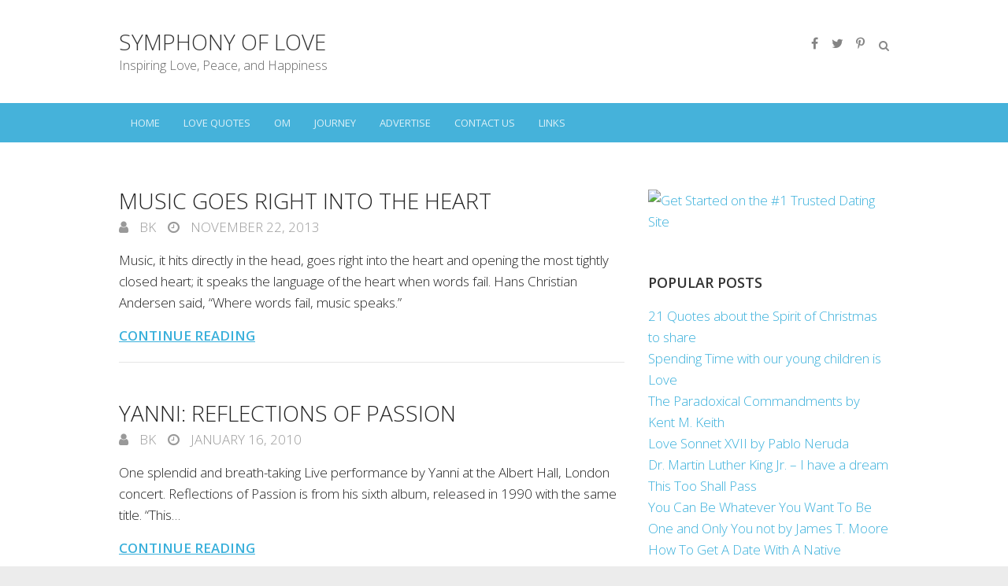

--- FILE ---
content_type: text/html; charset=UTF-8
request_url: https://www.symphonyoflove.net/blog/category/music
body_size: 11448
content:
<!DOCTYPE html>
<!--[if IE 7]>
<html class="ie ie7" lang="en-US">
<![endif]-->
<!--[if IE 8]>
<html class="ie ie8" lang="en-US">
<![endif]-->
<!--[if !(IE 7) | !(IE 8) ]><!-->
<html lang="en-US">
<!--<![endif]-->
<head>
	
	<meta charset="UTF-8" />
				<meta name="viewport" content="width=device-width">
			<link rel="profile" href="https://gmpg.org/xfn/11" />
	<link rel="pingback" href="" />
		<script type="text/javascript">function theChampLoadEvent(e){var t=window.onload;if(typeof window.onload!="function"){window.onload=e}else{window.onload=function(){t();e()}}}</script>
		<script type="text/javascript">var theChampDefaultLang = 'en_US', theChampCloseIconPath = 'https://www.symphonyoflove.net/blog/wp-content/plugins/super-socializer/images/close.png';</script>
		<script>var theChampSiteUrl = 'https://www.symphonyoflove.net/blog', theChampVerified = 0, theChampEmailPopup = 0, heateorSsMoreSharePopupSearchText = 'Search';</script>
			<script> var theChampSharingAjaxUrl = 'https://www.symphonyoflove.net/blog/wp-admin/admin-ajax.php', heateorSsFbMessengerAPI = 'https://www.facebook.com/dialog/send?app_id=595489497242932&display=popup&link=%encoded_post_url%&redirect_uri=%encoded_post_url%',heateorSsWhatsappShareAPI = 'web', heateorSsUrlCountFetched = [], heateorSsSharesText = 'Shares', heateorSsShareText = 'Share', theChampPluginIconPath = 'https://www.symphonyoflove.net/blog/wp-content/plugins/super-socializer/images/logo.png', theChampSaveSharesLocally = 0, theChampHorizontalSharingCountEnable = 1, theChampVerticalSharingCountEnable = 0, theChampSharingOffset = 0, theChampCounterOffset = -10, theChampMobileStickySharingEnabled = 0, heateorSsCopyLinkMessage = "Link copied.";
		var heateorSsHorSharingShortUrl = "https://www.symphonyoflove.net/blog/3394/music-goes-right-into-the-heart.html";		</script>
			<style type="text/css">
						.the_champ_button_instagram span.the_champ_svg,a.the_champ_instagram span.the_champ_svg{background:radial-gradient(circle at 30% 107%,#fdf497 0,#fdf497 5%,#fd5949 45%,#d6249f 60%,#285aeb 90%)}
					.the_champ_horizontal_sharing .the_champ_svg,.heateor_ss_standard_follow_icons_container .the_champ_svg{
					color: #fff;
				border-width: 0px;
		border-style: solid;
		border-color: transparent;
	}
		.the_champ_horizontal_sharing .theChampTCBackground{
		color:#666;
	}
		.the_champ_horizontal_sharing span.the_champ_svg:hover,.heateor_ss_standard_follow_icons_container span.the_champ_svg:hover{
				border-color: transparent;
	}
		.the_champ_vertical_sharing span.the_champ_svg,.heateor_ss_floating_follow_icons_container span.the_champ_svg{
					color: #fff;
				border-width: 0px;
		border-style: solid;
		border-color: transparent;
	}
		.the_champ_vertical_sharing .theChampTCBackground{
		color:#666;
	}
		.the_champ_vertical_sharing span.the_champ_svg:hover,.heateor_ss_floating_follow_icons_container span.the_champ_svg:hover{
						border-color: transparent;
		}
				div.the_champ_horizontal_sharing .the_champ_square_count{display: block}
			</style>
	<meta name='robots' content='index, follow, max-image-preview:large, max-snippet:-1, max-video-preview:-1' />

	<!-- This site is optimized with the Yoast SEO plugin v22.6 - https://yoast.com/wordpress/plugins/seo/ -->
	<title>Music Archives - Symphony of Love</title>
	<link rel="canonical" href="https://www.symphonyoflove.net/blog/category/music" />
	<meta property="og:locale" content="en_US" />
	<meta property="og:type" content="article" />
	<meta property="og:title" content="Music Archives - Symphony of Love" />
	<meta property="og:url" content="https://www.symphonyoflove.net/blog/category/music" />
	<meta property="og:site_name" content="Symphony of Love" />
	<script type="application/ld+json" class="yoast-schema-graph">{"@context":"https://schema.org","@graph":[{"@type":"CollectionPage","@id":"https://www.symphonyoflove.net/blog/category/music","url":"https://www.symphonyoflove.net/blog/category/music","name":"Music Archives - Symphony of Love","isPartOf":{"@id":"https://www.symphonyoflove.net/blog/#website"},"breadcrumb":{"@id":"https://www.symphonyoflove.net/blog/category/music#breadcrumb"},"inLanguage":"en-US"},{"@type":"BreadcrumbList","@id":"https://www.symphonyoflove.net/blog/category/music#breadcrumb","itemListElement":[{"@type":"ListItem","position":1,"name":"Home","item":"https://www.symphonyoflove.net/blog/"},{"@type":"ListItem","position":2,"name":"Music"}]},{"@type":"WebSite","@id":"https://www.symphonyoflove.net/blog/#website","url":"https://www.symphonyoflove.net/blog/","name":"Symphony of Love","description":"Inspiring Love, Peace, and Happiness","publisher":{"@id":"https://www.symphonyoflove.net/blog/#/schema/person/fea17923fa88718cb646aa1bb2ccd175"},"potentialAction":[{"@type":"SearchAction","target":{"@type":"EntryPoint","urlTemplate":"https://www.symphonyoflove.net/blog/?s={search_term_string}"},"query-input":"required name=search_term_string"}],"inLanguage":"en-US"},{"@type":["Person","Organization"],"@id":"https://www.symphonyoflove.net/blog/#/schema/person/fea17923fa88718cb646aa1bb2ccd175","name":"bk","image":{"@type":"ImageObject","inLanguage":"en-US","@id":"https://www.symphonyoflove.net/blog/#/schema/person/image/","url":"https://www.symphonyoflove.net/blog/wp-content/uploads/2023/03/SOL.png","contentUrl":"https://www.symphonyoflove.net/blog/wp-content/uploads/2023/03/SOL.png","width":260,"height":260,"caption":"bk"},"logo":{"@id":"https://www.symphonyoflove.net/blog/#/schema/person/image/"},"description":"Founder of Symphony of Love and find his meaning in life in inspiring love, peace and happiness.","sameAs":["https://www.symphonyoflove.net/blog"]}]}</script>
	<!-- / Yoast SEO plugin. -->


<link rel='dns-prefetch' href='//fonts.googleapis.com' />
<script type="text/javascript">
window._wpemojiSettings = {"baseUrl":"https:\/\/s.w.org\/images\/core\/emoji\/14.0.0\/72x72\/","ext":".png","svgUrl":"https:\/\/s.w.org\/images\/core\/emoji\/14.0.0\/svg\/","svgExt":".svg","source":{"concatemoji":"https:\/\/www.symphonyoflove.net\/blog\/wp-includes\/js\/wp-emoji-release.min.js?ver=6.3.7"}};
/*! This file is auto-generated */
!function(i,n){var o,s,e;function c(e){try{var t={supportTests:e,timestamp:(new Date).valueOf()};sessionStorage.setItem(o,JSON.stringify(t))}catch(e){}}function p(e,t,n){e.clearRect(0,0,e.canvas.width,e.canvas.height),e.fillText(t,0,0);var t=new Uint32Array(e.getImageData(0,0,e.canvas.width,e.canvas.height).data),r=(e.clearRect(0,0,e.canvas.width,e.canvas.height),e.fillText(n,0,0),new Uint32Array(e.getImageData(0,0,e.canvas.width,e.canvas.height).data));return t.every(function(e,t){return e===r[t]})}function u(e,t,n){switch(t){case"flag":return n(e,"\ud83c\udff3\ufe0f\u200d\u26a7\ufe0f","\ud83c\udff3\ufe0f\u200b\u26a7\ufe0f")?!1:!n(e,"\ud83c\uddfa\ud83c\uddf3","\ud83c\uddfa\u200b\ud83c\uddf3")&&!n(e,"\ud83c\udff4\udb40\udc67\udb40\udc62\udb40\udc65\udb40\udc6e\udb40\udc67\udb40\udc7f","\ud83c\udff4\u200b\udb40\udc67\u200b\udb40\udc62\u200b\udb40\udc65\u200b\udb40\udc6e\u200b\udb40\udc67\u200b\udb40\udc7f");case"emoji":return!n(e,"\ud83e\udef1\ud83c\udffb\u200d\ud83e\udef2\ud83c\udfff","\ud83e\udef1\ud83c\udffb\u200b\ud83e\udef2\ud83c\udfff")}return!1}function f(e,t,n){var r="undefined"!=typeof WorkerGlobalScope&&self instanceof WorkerGlobalScope?new OffscreenCanvas(300,150):i.createElement("canvas"),a=r.getContext("2d",{willReadFrequently:!0}),o=(a.textBaseline="top",a.font="600 32px Arial",{});return e.forEach(function(e){o[e]=t(a,e,n)}),o}function t(e){var t=i.createElement("script");t.src=e,t.defer=!0,i.head.appendChild(t)}"undefined"!=typeof Promise&&(o="wpEmojiSettingsSupports",s=["flag","emoji"],n.supports={everything:!0,everythingExceptFlag:!0},e=new Promise(function(e){i.addEventListener("DOMContentLoaded",e,{once:!0})}),new Promise(function(t){var n=function(){try{var e=JSON.parse(sessionStorage.getItem(o));if("object"==typeof e&&"number"==typeof e.timestamp&&(new Date).valueOf()<e.timestamp+604800&&"object"==typeof e.supportTests)return e.supportTests}catch(e){}return null}();if(!n){if("undefined"!=typeof Worker&&"undefined"!=typeof OffscreenCanvas&&"undefined"!=typeof URL&&URL.createObjectURL&&"undefined"!=typeof Blob)try{var e="postMessage("+f.toString()+"("+[JSON.stringify(s),u.toString(),p.toString()].join(",")+"));",r=new Blob([e],{type:"text/javascript"}),a=new Worker(URL.createObjectURL(r),{name:"wpTestEmojiSupports"});return void(a.onmessage=function(e){c(n=e.data),a.terminate(),t(n)})}catch(e){}c(n=f(s,u,p))}t(n)}).then(function(e){for(var t in e)n.supports[t]=e[t],n.supports.everything=n.supports.everything&&n.supports[t],"flag"!==t&&(n.supports.everythingExceptFlag=n.supports.everythingExceptFlag&&n.supports[t]);n.supports.everythingExceptFlag=n.supports.everythingExceptFlag&&!n.supports.flag,n.DOMReady=!1,n.readyCallback=function(){n.DOMReady=!0}}).then(function(){return e}).then(function(){var e;n.supports.everything||(n.readyCallback(),(e=n.source||{}).concatemoji?t(e.concatemoji):e.wpemoji&&e.twemoji&&(t(e.twemoji),t(e.wpemoji)))}))}((window,document),window._wpemojiSettings);
</script>
<style type="text/css">
img.wp-smiley,
img.emoji {
	display: inline !important;
	border: none !important;
	box-shadow: none !important;
	height: 1em !important;
	width: 1em !important;
	margin: 0 0.07em !important;
	vertical-align: -0.1em !important;
	background: none !important;
	padding: 0 !important;
}
</style>
	<link rel='stylesheet' id='wp-block-library-css' href='https://www.symphonyoflove.net/blog/wp-includes/css/dist/block-library/style.min.css?ver=6.3.7' type='text/css' media='all' />
<style id='classic-theme-styles-inline-css' type='text/css'>
/*! This file is auto-generated */
.wp-block-button__link{color:#fff;background-color:#32373c;border-radius:9999px;box-shadow:none;text-decoration:none;padding:calc(.667em + 2px) calc(1.333em + 2px);font-size:1.125em}.wp-block-file__button{background:#32373c;color:#fff;text-decoration:none}
</style>
<style id='global-styles-inline-css' type='text/css'>
body{--wp--preset--color--black: #000000;--wp--preset--color--cyan-bluish-gray: #abb8c3;--wp--preset--color--white: #ffffff;--wp--preset--color--pale-pink: #f78da7;--wp--preset--color--vivid-red: #cf2e2e;--wp--preset--color--luminous-vivid-orange: #ff6900;--wp--preset--color--luminous-vivid-amber: #fcb900;--wp--preset--color--light-green-cyan: #7bdcb5;--wp--preset--color--vivid-green-cyan: #00d084;--wp--preset--color--pale-cyan-blue: #8ed1fc;--wp--preset--color--vivid-cyan-blue: #0693e3;--wp--preset--color--vivid-purple: #9b51e0;--wp--preset--gradient--vivid-cyan-blue-to-vivid-purple: linear-gradient(135deg,rgba(6,147,227,1) 0%,rgb(155,81,224) 100%);--wp--preset--gradient--light-green-cyan-to-vivid-green-cyan: linear-gradient(135deg,rgb(122,220,180) 0%,rgb(0,208,130) 100%);--wp--preset--gradient--luminous-vivid-amber-to-luminous-vivid-orange: linear-gradient(135deg,rgba(252,185,0,1) 0%,rgba(255,105,0,1) 100%);--wp--preset--gradient--luminous-vivid-orange-to-vivid-red: linear-gradient(135deg,rgba(255,105,0,1) 0%,rgb(207,46,46) 100%);--wp--preset--gradient--very-light-gray-to-cyan-bluish-gray: linear-gradient(135deg,rgb(238,238,238) 0%,rgb(169,184,195) 100%);--wp--preset--gradient--cool-to-warm-spectrum: linear-gradient(135deg,rgb(74,234,220) 0%,rgb(151,120,209) 20%,rgb(207,42,186) 40%,rgb(238,44,130) 60%,rgb(251,105,98) 80%,rgb(254,248,76) 100%);--wp--preset--gradient--blush-light-purple: linear-gradient(135deg,rgb(255,206,236) 0%,rgb(152,150,240) 100%);--wp--preset--gradient--blush-bordeaux: linear-gradient(135deg,rgb(254,205,165) 0%,rgb(254,45,45) 50%,rgb(107,0,62) 100%);--wp--preset--gradient--luminous-dusk: linear-gradient(135deg,rgb(255,203,112) 0%,rgb(199,81,192) 50%,rgb(65,88,208) 100%);--wp--preset--gradient--pale-ocean: linear-gradient(135deg,rgb(255,245,203) 0%,rgb(182,227,212) 50%,rgb(51,167,181) 100%);--wp--preset--gradient--electric-grass: linear-gradient(135deg,rgb(202,248,128) 0%,rgb(113,206,126) 100%);--wp--preset--gradient--midnight: linear-gradient(135deg,rgb(2,3,129) 0%,rgb(40,116,252) 100%);--wp--preset--font-size--small: 13px;--wp--preset--font-size--medium: 20px;--wp--preset--font-size--large: 36px;--wp--preset--font-size--x-large: 42px;--wp--preset--spacing--20: 0.44rem;--wp--preset--spacing--30: 0.67rem;--wp--preset--spacing--40: 1rem;--wp--preset--spacing--50: 1.5rem;--wp--preset--spacing--60: 2.25rem;--wp--preset--spacing--70: 3.38rem;--wp--preset--spacing--80: 5.06rem;--wp--preset--shadow--natural: 6px 6px 9px rgba(0, 0, 0, 0.2);--wp--preset--shadow--deep: 12px 12px 50px rgba(0, 0, 0, 0.4);--wp--preset--shadow--sharp: 6px 6px 0px rgba(0, 0, 0, 0.2);--wp--preset--shadow--outlined: 6px 6px 0px -3px rgba(255, 255, 255, 1), 6px 6px rgba(0, 0, 0, 1);--wp--preset--shadow--crisp: 6px 6px 0px rgba(0, 0, 0, 1);}:where(.is-layout-flex){gap: 0.5em;}:where(.is-layout-grid){gap: 0.5em;}body .is-layout-flow > .alignleft{float: left;margin-inline-start: 0;margin-inline-end: 2em;}body .is-layout-flow > .alignright{float: right;margin-inline-start: 2em;margin-inline-end: 0;}body .is-layout-flow > .aligncenter{margin-left: auto !important;margin-right: auto !important;}body .is-layout-constrained > .alignleft{float: left;margin-inline-start: 0;margin-inline-end: 2em;}body .is-layout-constrained > .alignright{float: right;margin-inline-start: 2em;margin-inline-end: 0;}body .is-layout-constrained > .aligncenter{margin-left: auto !important;margin-right: auto !important;}body .is-layout-constrained > :where(:not(.alignleft):not(.alignright):not(.alignfull)){max-width: var(--wp--style--global--content-size);margin-left: auto !important;margin-right: auto !important;}body .is-layout-constrained > .alignwide{max-width: var(--wp--style--global--wide-size);}body .is-layout-flex{display: flex;}body .is-layout-flex{flex-wrap: wrap;align-items: center;}body .is-layout-flex > *{margin: 0;}body .is-layout-grid{display: grid;}body .is-layout-grid > *{margin: 0;}:where(.wp-block-columns.is-layout-flex){gap: 2em;}:where(.wp-block-columns.is-layout-grid){gap: 2em;}:where(.wp-block-post-template.is-layout-flex){gap: 1.25em;}:where(.wp-block-post-template.is-layout-grid){gap: 1.25em;}.has-black-color{color: var(--wp--preset--color--black) !important;}.has-cyan-bluish-gray-color{color: var(--wp--preset--color--cyan-bluish-gray) !important;}.has-white-color{color: var(--wp--preset--color--white) !important;}.has-pale-pink-color{color: var(--wp--preset--color--pale-pink) !important;}.has-vivid-red-color{color: var(--wp--preset--color--vivid-red) !important;}.has-luminous-vivid-orange-color{color: var(--wp--preset--color--luminous-vivid-orange) !important;}.has-luminous-vivid-amber-color{color: var(--wp--preset--color--luminous-vivid-amber) !important;}.has-light-green-cyan-color{color: var(--wp--preset--color--light-green-cyan) !important;}.has-vivid-green-cyan-color{color: var(--wp--preset--color--vivid-green-cyan) !important;}.has-pale-cyan-blue-color{color: var(--wp--preset--color--pale-cyan-blue) !important;}.has-vivid-cyan-blue-color{color: var(--wp--preset--color--vivid-cyan-blue) !important;}.has-vivid-purple-color{color: var(--wp--preset--color--vivid-purple) !important;}.has-black-background-color{background-color: var(--wp--preset--color--black) !important;}.has-cyan-bluish-gray-background-color{background-color: var(--wp--preset--color--cyan-bluish-gray) !important;}.has-white-background-color{background-color: var(--wp--preset--color--white) !important;}.has-pale-pink-background-color{background-color: var(--wp--preset--color--pale-pink) !important;}.has-vivid-red-background-color{background-color: var(--wp--preset--color--vivid-red) !important;}.has-luminous-vivid-orange-background-color{background-color: var(--wp--preset--color--luminous-vivid-orange) !important;}.has-luminous-vivid-amber-background-color{background-color: var(--wp--preset--color--luminous-vivid-amber) !important;}.has-light-green-cyan-background-color{background-color: var(--wp--preset--color--light-green-cyan) !important;}.has-vivid-green-cyan-background-color{background-color: var(--wp--preset--color--vivid-green-cyan) !important;}.has-pale-cyan-blue-background-color{background-color: var(--wp--preset--color--pale-cyan-blue) !important;}.has-vivid-cyan-blue-background-color{background-color: var(--wp--preset--color--vivid-cyan-blue) !important;}.has-vivid-purple-background-color{background-color: var(--wp--preset--color--vivid-purple) !important;}.has-black-border-color{border-color: var(--wp--preset--color--black) !important;}.has-cyan-bluish-gray-border-color{border-color: var(--wp--preset--color--cyan-bluish-gray) !important;}.has-white-border-color{border-color: var(--wp--preset--color--white) !important;}.has-pale-pink-border-color{border-color: var(--wp--preset--color--pale-pink) !important;}.has-vivid-red-border-color{border-color: var(--wp--preset--color--vivid-red) !important;}.has-luminous-vivid-orange-border-color{border-color: var(--wp--preset--color--luminous-vivid-orange) !important;}.has-luminous-vivid-amber-border-color{border-color: var(--wp--preset--color--luminous-vivid-amber) !important;}.has-light-green-cyan-border-color{border-color: var(--wp--preset--color--light-green-cyan) !important;}.has-vivid-green-cyan-border-color{border-color: var(--wp--preset--color--vivid-green-cyan) !important;}.has-pale-cyan-blue-border-color{border-color: var(--wp--preset--color--pale-cyan-blue) !important;}.has-vivid-cyan-blue-border-color{border-color: var(--wp--preset--color--vivid-cyan-blue) !important;}.has-vivid-purple-border-color{border-color: var(--wp--preset--color--vivid-purple) !important;}.has-vivid-cyan-blue-to-vivid-purple-gradient-background{background: var(--wp--preset--gradient--vivid-cyan-blue-to-vivid-purple) !important;}.has-light-green-cyan-to-vivid-green-cyan-gradient-background{background: var(--wp--preset--gradient--light-green-cyan-to-vivid-green-cyan) !important;}.has-luminous-vivid-amber-to-luminous-vivid-orange-gradient-background{background: var(--wp--preset--gradient--luminous-vivid-amber-to-luminous-vivid-orange) !important;}.has-luminous-vivid-orange-to-vivid-red-gradient-background{background: var(--wp--preset--gradient--luminous-vivid-orange-to-vivid-red) !important;}.has-very-light-gray-to-cyan-bluish-gray-gradient-background{background: var(--wp--preset--gradient--very-light-gray-to-cyan-bluish-gray) !important;}.has-cool-to-warm-spectrum-gradient-background{background: var(--wp--preset--gradient--cool-to-warm-spectrum) !important;}.has-blush-light-purple-gradient-background{background: var(--wp--preset--gradient--blush-light-purple) !important;}.has-blush-bordeaux-gradient-background{background: var(--wp--preset--gradient--blush-bordeaux) !important;}.has-luminous-dusk-gradient-background{background: var(--wp--preset--gradient--luminous-dusk) !important;}.has-pale-ocean-gradient-background{background: var(--wp--preset--gradient--pale-ocean) !important;}.has-electric-grass-gradient-background{background: var(--wp--preset--gradient--electric-grass) !important;}.has-midnight-gradient-background{background: var(--wp--preset--gradient--midnight) !important;}.has-small-font-size{font-size: var(--wp--preset--font-size--small) !important;}.has-medium-font-size{font-size: var(--wp--preset--font-size--medium) !important;}.has-large-font-size{font-size: var(--wp--preset--font-size--large) !important;}.has-x-large-font-size{font-size: var(--wp--preset--font-size--x-large) !important;}
.wp-block-navigation a:where(:not(.wp-element-button)){color: inherit;}
:where(.wp-block-post-template.is-layout-flex){gap: 1.25em;}:where(.wp-block-post-template.is-layout-grid){gap: 1.25em;}
:where(.wp-block-columns.is-layout-flex){gap: 2em;}:where(.wp-block-columns.is-layout-grid){gap: 2em;}
.wp-block-pullquote{font-size: 1.5em;line-height: 1.6;}
</style>
<link rel='stylesheet' id='wordpress-popular-posts-css-css' href='https://www.symphonyoflove.net/blog/wp-content/plugins/wordpress-popular-posts/assets/css/wpp.css?ver=6.1.3' type='text/css' media='all' />
<link rel='stylesheet' id='ultimate_style-css' href='https://www.symphonyoflove.net/blog/wp-content/themes/ultimate/style.css?ver=6.3.7' type='text/css' media='all' />
<link rel='stylesheet' id='ultimate-font-awesome-css' href='https://www.symphonyoflove.net/blog/wp-content/themes/ultimate/font-awesome/css/font-awesome.css?ver=6.3.7' type='text/css' media='all' />
<link rel='stylesheet' id='ultimate-responsive-css' href='https://www.symphonyoflove.net/blog/wp-content/themes/ultimate/css/responsive.css?ver=6.3.7' type='text/css' media='all' />
<link rel='stylesheet' id='google_fonts-css' href='//fonts.googleapis.com/css?family=Open+Sans%3A400%2C300%2C300italic%2C400italic%2C600%2C600italic&#038;ver=6.3.7' type='text/css' media='all' />
<link rel='stylesheet' id='the_champ_frontend_css-css' href='https://www.symphonyoflove.net/blog/wp-content/plugins/super-socializer/css/front.css?ver=7.14.5' type='text/css' media='all' />
<style id='the_champ_frontend_css-inline-css' type='text/css'>
.the_champ_horizontal_sharing .the_champ_square_count{
			display:block;
			text-indent:0!important;
			visibility:hidden;
			background-color:#58B8F8!important;
			width:auto;
			height:auto;
			text-align:center;
			min-width:8px!important;
			padding:1px 4px!important;
			color:#fff!important;
			font-family:&#039;Open Sans&#039;,arial,sans-serif!important;
			font-size:10px!important;
			font-weight:600!important;
			-webkit-border-radius:15px!important;
			border-radius:15px!important;
			-webkit-box-shadow:0 2px 2px rgba(0,0,0,.4);
			box-shadow:0 2px 2px rgba(0,0,0,.4);
			text-shadow:0 -1px 0 rgba(0,0,0,.2);
			line-height:14px!important;
			border:2px solid #fff!important;
			z-index:1;
			margin:2px auto!important;
			box-sizing:content-box!important
		}
</style>
<script id="wpp-json" type="application/json">
{"sampling_active":0,"sampling_rate":100,"ajax_url":"https:\/\/www.symphonyoflove.net\/blog\/wp-json\/wordpress-popular-posts\/v1\/popular-posts","api_url":"https:\/\/www.symphonyoflove.net\/blog\/wp-json\/wordpress-popular-posts","ID":0,"token":"c9d18819f2","lang":0,"debug":0}
</script>
<script type='text/javascript' src='https://www.symphonyoflove.net/blog/wp-content/plugins/wordpress-popular-posts/assets/js/wpp.min.js?ver=6.1.3' id='wpp-js-js'></script>
<!--[if lt IE 9]>
<script type='text/javascript' src='https://www.symphonyoflove.net/blog/wp-content/themes/ultimate/js/html5.min.js?ver=3.7.3' id='html5-js'></script>
<![endif]-->
<script type='text/javascript' src='https://www.symphonyoflove.net/blog/wp-includes/js/jquery/jquery.min.js?ver=3.7.0' id='jquery-core-js'></script>
<script type='text/javascript' src='https://www.symphonyoflove.net/blog/wp-includes/js/jquery/jquery-migrate.min.js?ver=3.4.1' id='jquery-migrate-js'></script>
<script type='text/javascript' src='https://www.symphonyoflove.net/blog/wp-content/themes/ultimate/js/backtotop.js?ver=6.3.7' id='backtotop-js'></script>
<script type='text/javascript' src='https://www.symphonyoflove.net/blog/wp-content/themes/ultimate/js/scripts.js?ver=6.3.7' id='scripts-js'></script>
<link rel="https://api.w.org/" href="https://www.symphonyoflove.net/blog/wp-json/" /><link rel="alternate" type="application/json" href="https://www.symphonyoflove.net/blog/wp-json/wp/v2/categories/639" /><meta name="generator" content="WordPress 6.3.7" />
<link rel="apple-touch-icon" sizes="180x180" href="/blog/wp-content/uploads/fbrfg/apple-touch-icon.png?v=3eaLd5E2aR">
<link rel="icon" type="image/png" sizes="32x32" href="/blog/wp-content/uploads/fbrfg/favicon-32x32.png?v=3eaLd5E2aR">
<link rel="icon" type="image/png" sizes="16x16" href="/blog/wp-content/uploads/fbrfg/favicon-16x16.png?v=3eaLd5E2aR">
<link rel="manifest" href="/blog/wp-content/uploads/fbrfg/manifest.json?v=3eaLd5E2aR">
<link rel="mask-icon" href="/blog/wp-content/uploads/fbrfg/safari-pinned-tab.svg?v=3eaLd5E2aR" color="#5bbad5">
<link rel="shortcut icon" href="/blog/wp-content/uploads/fbrfg/favicon.ico?v=3eaLd5E2aR">
<meta name="msapplication-TileColor" content="#2d89ef">
<meta name="msapplication-TileImage" content="/blog/wp-content/uploads/fbrfg/mstile-144x144.png?v=3eaLd5E2aR">
<meta name="msapplication-config" content="/blog/wp-content/uploads/fbrfg/browserconfig.xml?v=3eaLd5E2aR">
<meta name="theme-color" content="#ffffff">            <style id="wpp-loading-animation-styles">@-webkit-keyframes bgslide{from{background-position-x:0}to{background-position-x:-200%}}@keyframes bgslide{from{background-position-x:0}to{background-position-x:-200%}}.wpp-widget-placeholder,.wpp-widget-block-placeholder{margin:0 auto;width:60px;height:3px;background:#dd3737;background:linear-gradient(90deg,#dd3737 0%,#571313 10%,#dd3737 100%);background-size:200% auto;border-radius:3px;-webkit-animation:bgslide 1s infinite linear;animation:bgslide 1s infinite linear}</style>
            <!-- Symphony of Love Custom CSS Styles -->
<style type="text/css" media="screen">
.entry-title {
	font-size: 28px;
	text-transform: uppercase;
	line-height: 29px;
}
.entry-title,
.entry-title a {
	color: #222;
}
@media (max-width: 767px) {
body, input, textarea {
font-size: 17px;
line-height: 1.6;
}
}

.entry-meta .cat-links, .entry-meta .cat-links a, .tag-links, .tag-links a {
  display: none;
}

.page-title-wrap {
  display: none;
}

.post-featured-image {
  text-align: center;
}

@media only screen and (max-width: 767px) {
	.social-profiles {
		margin-top: 12px;
	}
	.social-profiles, .search-toggle {
		display: block;
	}
	.social-profiles, .social-profiles ul {
		float: left;
	}
	.search-toggle {
		float: left;
		margin: 20px 5px 0;
		position: relative;
	}
	#search-box {
		right: 25px;
		top: 60px;
	}
}



.entry-meta .byline,
.entry-meta .cat-links
{ display: none; }
.entry-meta .posted-on
{ display: none; }



body, input, textarea {
font-size: 17px;
line-height: 1.6;
}

</style>
<link rel="icon" href="https://www.symphonyoflove.net/blog/wp-content/uploads/2023/03/SOL-150x150.png" sizes="32x32" />
<link rel="icon" href="https://www.symphonyoflove.net/blog/wp-content/uploads/2023/03/SOL.png" sizes="192x192" />
<link rel="apple-touch-icon" href="https://www.symphonyoflove.net/blog/wp-content/uploads/2023/03/SOL.png" />
<meta name="msapplication-TileImage" content="https://www.symphonyoflove.net/blog/wp-content/uploads/2023/03/SOL.png" />
<meta name="google-site-verification" content="_-j8w0YIaDspBFa7YucfVQzKSUWHdw9GZl_S0hHGR94" />


<script async src="https://pagead2.googlesyndication.com/pagead/js/adsbygoogle.js?client=ca-pub-3305918100598893"
     crossorigin="anonymous"></script>


</head>
<body data-rsssl=1 class="archive category category-music category-639 ">
<div class="wrapper">
<header id="branding" >
				<div class="hgroup-wrap">
		<div class="container clearfix">
			<section class="hgroup-right">
	<div class="social-profiles clearfix"><ul><li class="facebook"><a href="https://www.facebook.com/pages/Symphony-of-Love/188411217852566" title="Symphony of Love on Facebook" target="_blank" rel="noopener noreferrer"></a></li><li class="twitter"><a href="https://twitter.com/symphonyoflove" title="Symphony of Love on Twitter" target="_blank" rel="noopener noreferrer"></a></li><li class="pinterest"><a href="https://www.pinterest.com/1symphonyoflove/" title="Symphony of Love on Pinterest" target="_blank" rel="noopener noreferrer"></a></li></ul></div><!-- .social-profiles -->		<div class="search-toggle"></div><!-- .search-toggle -->
		<div id="search-box" class="hide">
				<form action="https://www.symphonyoflove.net/blog/" method="get" class="search-form clearfix">
		<label class="assistive-text">
			Search		</label>
		<input type="search" placeholder="Search" class="s field" name="s">
		<input type="submit" value="Search" class="search-submit">
	</form><!-- .search-form -->
				<span class="arrow"></span>
		</div><!-- #search-box -->
			<button class="menu-toggle">Responsive Menu</button>
			</section><!-- .hgroup-right -->
				<section id="site-logo" class="clearfix">
							<h2 id="site-title"> 
					<a href="https://www.symphonyoflove.net/blog/" title="Symphony of Love" rel="home">
					Symphony of Love					</a> 
				</h2><!-- #site-title -->
								<h2 id="site-description">
					Inspiring Love, Peace, and Happiness				</h2>
						</section> <!-- #site-logo -->
					</div><!-- .container -->
	</div><!-- .hgroup-wrap -->
			<div class="header-main"
		 >
		<nav id="access" class="clearfix">
				<div class="container clearfix"><ul class="nav-menu"><li id="menu-item-4137" class="menu-item menu-item-type-custom menu-item-object-custom menu-item-home menu-item-has-children menu-item-4137"><a href="https://www.symphonyoflove.net/blog/">Home</a>
<ul class="sub-menu">
	<li id="menu-item-4144" class="menu-item menu-item-type-post_type menu-item-object-page menu-item-home menu-item-4144"><a href="https://www.symphonyoflove.net/blog/">About</a></li>
</ul>
</li>
<li id="menu-item-4145" class="menu-item menu-item-type-custom menu-item-object-custom menu-item-4145"><a href="https://lovequotes.symphonyoflove.net/">Love Quotes</a></li>
<li id="menu-item-4146" class="menu-item menu-item-type-custom menu-item-object-custom menu-item-4146"><a href="https://om.symphonyoflove.net/">OM</a></li>
<li id="menu-item-4147" class="menu-item menu-item-type-custom menu-item-object-custom menu-item-4147"><a href="https://journey.symphonyoflove.net/">JOURNEY</a></li>
<li id="menu-item-4138" class="menu-item menu-item-type-post_type menu-item-object-page menu-item-4138"><a href="https://www.symphonyoflove.net/blog/advertise">Advertise</a></li>
<li id="menu-item-5726" class="menu-item menu-item-type-custom menu-item-object-custom menu-item-5726"><a href="https://www.symphonyoflove.net/blog/contactus">Contact Us</a></li>
<li id="menu-item-4141" class="menu-item menu-item-type-post_type menu-item-object-page menu-item-4141"><a href="https://www.symphonyoflove.net/blog/links">Links</a></li>
</ul></div> </nav><!-- #access -->							<div class="page-title-wrap">
						<div class="container clearfix">
													<h1 class="page-title">Music</h1><!-- .page-title -->
												</div>
					</div>
			</div><!-- .header-main -->
</header>
<div id="main">
<div class="container clearfix"><div id="primary">
  <div id="content"><section id="post-3394" class="clearfix post-3394 post type-post status-publish format-standard hentry category-appreciation category-banco-sabadell category-gratitude category-happiness category-inspirational category-inspiring category-life category-music category-reflection category-simple-pleasures category-video category-youtubes-video">
    <article>
    <header class="entry-header">
              <div class="entry-meta"> <span class="cat-links"><a href="https://www.symphonyoflove.net/blog/category/appreciation" rel="category tag">Appreciation</a>, <a href="https://www.symphonyoflove.net/blog/category/banco-sabadell" rel="category tag">Banco Sabadell</a>, <a href="https://www.symphonyoflove.net/blog/category/gratitude" rel="category tag">Gratitude</a>, <a href="https://www.symphonyoflove.net/blog/category/happiness" rel="category tag">Happiness</a>, <a href="https://www.symphonyoflove.net/blog/category/inspirational" rel="category tag">Inspirational</a>, <a href="https://www.symphonyoflove.net/blog/category/inspiring" rel="category tag">Inspiring</a>, <a href="https://www.symphonyoflove.net/blog/category/life" rel="category tag">Life</a>, <a href="https://www.symphonyoflove.net/blog/category/music" rel="category tag">Music</a>, <a href="https://www.symphonyoflove.net/blog/category/reflection" rel="category tag">Reflection</a>, <a href="https://www.symphonyoflove.net/blog/category/simple-pleasures" rel="category tag">Simple Pleasures</a>, <a href="https://www.symphonyoflove.net/blog/category/video" rel="category tag">Video</a>, <a href="https://www.symphonyoflove.net/blog/category/youtubes-video" rel="category tag">Youtube's Video</a></span><!-- .cat-links --> 
        </div> <!-- .entry-meta -->
            <h2 class="entry-title">
        <a href="https://www.symphonyoflove.net/blog/3394/music-goes-right-into-the-heart.html" title="Music goes right into the heart">
        Music goes right into the heart        </a>
      </h2><!-- .entry-title -->
            <div class="entry-meta clearfix">
        <div class="by-author vcard author"><span class="fn">
          <a href="https://www.symphonyoflove.net/blog/author/bk" title="bk">
          bk</a></span>
        </div>
        <div class="date updated"><a href="https://www.symphonyoflove.net/blog/3394/music-goes-right-into-the-heart.html" title="2:41 am">
          November 22, 2013</a>
        </div>
              </div><!-- .entry-meta -->
    </header><!-- .entry-header -->
        <div class="entry-content clearfix">
      <p>Music, it hits directly in the head, goes right into the heart and opening the most tightly closed heart; it speaks the language of the heart when words fail. Hans Christian Andersen said, &#8220;Where words fail, music speaks.&#8221;</p>
<p><a class="readmore" href="https://www.symphonyoflove.net/blog/3394/music-goes-right-into-the-heart.html" title="Music goes right into the heart">Continue reading</a></p>    </div><!-- .entry-content -->
          <footer class="entry-meta clearfix">        
            </footer><!-- .entry-meta --> 
      </article>
</section><!-- .post -->
<section id="post-1414" class="clearfix post-1414 post type-post status-publish format-standard hentry category-albert-hall-london-concert category-inspiration category-instrumental category-love category-music category-sharing category-yanni-reflections-of-passion category-youtubes-video">
    <article>
    <header class="entry-header">
              <div class="entry-meta"> <span class="cat-links"><a href="https://www.symphonyoflove.net/blog/category/albert-hall-london-concert" rel="category tag">Albert Hall London Concert</a>, <a href="https://www.symphonyoflove.net/blog/category/inspiration" rel="category tag">Inspiration</a>, <a href="https://www.symphonyoflove.net/blog/category/instrumental" rel="category tag">Instrumental</a>, <a href="https://www.symphonyoflove.net/blog/category/love" rel="category tag">Love</a>, <a href="https://www.symphonyoflove.net/blog/category/music" rel="category tag">Music</a>, <a href="https://www.symphonyoflove.net/blog/category/sharing" rel="category tag">Sharing</a>, <a href="https://www.symphonyoflove.net/blog/category/yanni-reflections-of-passion" rel="category tag">Yanni Reflections of Passion</a>, <a href="https://www.symphonyoflove.net/blog/category/youtubes-video" rel="category tag">Youtube's Video</a></span><!-- .cat-links --> 
        </div> <!-- .entry-meta -->
            <h2 class="entry-title">
        <a href="https://www.symphonyoflove.net/blog/1414/yanni-reflections-of-passion.html" title="Yanni: Reflections of Passion">
        Yanni: Reflections of Passion        </a>
      </h2><!-- .entry-title -->
            <div class="entry-meta clearfix">
        <div class="by-author vcard author"><span class="fn">
          <a href="https://www.symphonyoflove.net/blog/author/bk" title="bk">
          bk</a></span>
        </div>
        <div class="date updated"><a href="https://www.symphonyoflove.net/blog/1414/yanni-reflections-of-passion.html" title="2:44 am">
          January 16, 2010</a>
        </div>
              </div><!-- .entry-meta -->
    </header><!-- .entry-header -->
        <div class="entry-content clearfix">
      <p>One splendid and breath-taking Live performance by Yanni at the Albert Hall, London concert. Reflections of Passion is from his sixth album, released in 1990 with the same title. &#8220;This&hellip; </p>
<p><a class="readmore" href="https://www.symphonyoflove.net/blog/1414/yanni-reflections-of-passion.html" title="Yanni: Reflections of Passion">Continue reading</a></p>    </div><!-- .entry-content -->
          <footer class="entry-meta clearfix">        
            </footer><!-- .entry-meta --> 
      </article>
</section><!-- .post -->
</div><!-- #content --></div><!-- #primary -->
<div id="secondary">
  <aside id="custom_html-4" class="widget_text widget widget_custom_html"><div class="textwidget custom-html-widget"><a href="https://www.jdoqocy.com/pm118lnwtnvADCDDFIBACEDGJGGI?sid=blog" target="_blank" rel="noopener"><img src="https://www.awltovhc.com/n498ltxlrpADCDDFIBACEDGJGGI" alt="Get Started on the #1 Trusted Dating Site" width="300" height="250" border="0"/></a>

<!--
<a href="https://skyscanner.pxf.io/c/2917548/1099828/13416?associateid=AFF_TRA_19354_00001" target="_top" id="1099828" rel="noopener"><img src="//a.impactradius-go.com/display-ad/13416-1099828" border="0" alt="skyscanner" width="300" height="250"/></a><img height="0" width="0" src="https://imp.pxf.io/i/2917548/1099828/13416" style="position:absolute;visibility:hidden;" border="0" alt="skyscanner" />
--></div></aside><aside id="text-7" class="widget widget_text"><h2 class="widget-title">Popular Posts</h2>			<div class="textwidget">



<a href="https://www.symphonyoflove.net/blog/3459/21-quotes-about-the-spirit-of-christmas-to-share.html" class="wpp-post-title" target="_self" rel="noopener">21 Quotes about the Spirit of Christmas to share</a><br />
<a href="https://www.symphonyoflove.net/blog/27/spending-time-with-our-young-children-is-love.html" class="wpp-post-title" target="_self" rel="noopener">Spending Time with our young children is Love</a><br />
<a href="https://www.symphonyoflove.net/blog/2596/the-paradoxical-commandments-by-kent-m-keith.html" class="wpp-post-title" target="_self" rel="noopener">The Paradoxical Commandments by Kent M. Keith</a><br />
<a href="https://www.symphonyoflove.net/blog/8/love-sonnet-xvii-by-pablo-neruda.html" class="wpp-post-title" target="_self" rel="noopener">Love Sonnet XVII by Pablo Neruda</a><br />
<a href="https://www.symphonyoflove.net/blog/3077/dr-martin-luther-king-jr-i-have-a-dream.html" class="wpp-post-title" target="_self" rel="noopener">Dr. Martin Luther King Jr. &#8211; I have a dream</a><br />
<a href="https://www.symphonyoflove.net/blog/2365/this-too-shall-pass.html" class="wpp-post-title" target="_self" rel="noopener">This Too Shall Pass</a><br />
<a href="https://www.symphonyoflove.net/blog/2559/you-can-be-whatever-you-want-to-be.html" class="wpp-post-title" target="_self" rel="noopener">You Can Be Whatever You Want To Be</a><br />
<a href="https://www.symphonyoflove.net/blog/139/one-and-only-you.html" class="wpp-post-title" target="_self" rel="noopener">One and Only You not by James T. Moore</a><br />
<a href="https://www.symphonyoflove.net/blog/5562/date-with-a-native-american-online.html" class="wpp-post-title" target="_self" rel="noopener">How To Get A Date With A Native American Online</a><br />
<a href="https://www.symphonyoflove.net/blog/3507/children-going-against-all-odds-to-go-to-school.html" class="wpp-post-title" target="_self" rel="noopener">Children going against all odds to go to school</a><br />

</ul>

</div>
		</aside><aside id="custom_html-3" class="widget_text widget widget_custom_html"><div class="textwidget custom-html-widget"><script async src="//pagead2.googlesyndication.com/pagead/js/adsbygoogle.js"></script>
<!-- Blog sidebar Free -->
<ins class="adsbygoogle"
     style="display:block"
     data-ad-client="ca-pub-3305918100598893"
     data-ad-slot="4087305175"
     data-ad-format="auto"></ins>
<script>
(adsbygoogle = window.adsbygoogle || []).push({});
</script></div></aside><aside id="text-4" class="widget widget_text"><h2 class="widget-title">Travel</h2>			<div class="textwidget"><a href="//journey.symphonyoflove.net/" target="_blank" rel="noopener"><img src="//lovequotes.symphonyoflove.net/wp-content/uploads/travel-at-JOURNEY.jpg" alt="Travel at JOURNEY" width="160" height="160" title="Travel at JOURNEY" /></a></div>
		</aside><aside id="custom_html-5" class="widget_text widget widget_custom_html"><div class="textwidget custom-html-widget"><a href="https://shop.ledger.com/pages/ledger-nano-s-plus?r=21a692a96d5d" rel="nofollow noopener" target="_blank"><img width=300 height=250 src="https://affiliate.ledger.com/image/300/250/Default" alt="Ledge Nano S Plus"></a></div></aside><aside id="text-6" class="widget widget_text"><h2 class="widget-title">Other Blogs &#038; Sites</h2>			<div class="textwidget"><p><a href="https://lovequotes.symphonyoflove.net/">Love Quotes and Sayings</a><br />
<a href="https://om.symphonyoflove.net/">OM</a>: Rekindling the Light Within<br />
<a href="http://inspirationalnetwork.blogspot.com" target="_blank" rel="noopener">Find Inspiration @ The Inspirational Blog</a><br />
<a href="http://wisdomnet.blogspot.com" target="_blank" rel="noopener">The Wisdom Blog</a></p>
</div>
		</aside><aside id="archives-3" class="widget widget_archive"><h2 class="widget-title">Archives</h2>		<label class="screen-reader-text" for="archives-dropdown-3">Archives</label>
		<select id="archives-dropdown-3" name="archive-dropdown">
			
			<option value="">Select Month</option>
				<option value='https://www.symphonyoflove.net/blog/date/2024/05'> May 2024 </option>
	<option value='https://www.symphonyoflove.net/blog/date/2023/09'> September 2023 </option>
	<option value='https://www.symphonyoflove.net/blog/date/2023/07'> July 2023 </option>
	<option value='https://www.symphonyoflove.net/blog/date/2023/06'> June 2023 </option>
	<option value='https://www.symphonyoflove.net/blog/date/2023/04'> April 2023 </option>
	<option value='https://www.symphonyoflove.net/blog/date/2022/12'> December 2022 </option>
	<option value='https://www.symphonyoflove.net/blog/date/2022/11'> November 2022 </option>
	<option value='https://www.symphonyoflove.net/blog/date/2022/10'> October 2022 </option>
	<option value='https://www.symphonyoflove.net/blog/date/2022/07'> July 2022 </option>
	<option value='https://www.symphonyoflove.net/blog/date/2022/05'> May 2022 </option>
	<option value='https://www.symphonyoflove.net/blog/date/2021/10'> October 2021 </option>
	<option value='https://www.symphonyoflove.net/blog/date/2021/06'> June 2021 </option>
	<option value='https://www.symphonyoflove.net/blog/date/2021/04'> April 2021 </option>
	<option value='https://www.symphonyoflove.net/blog/date/2021/02'> February 2021 </option>
	<option value='https://www.symphonyoflove.net/blog/date/2020/05'> May 2020 </option>
	<option value='https://www.symphonyoflove.net/blog/date/2020/04'> April 2020 </option>
	<option value='https://www.symphonyoflove.net/blog/date/2020/03'> March 2020 </option>
	<option value='https://www.symphonyoflove.net/blog/date/2018/04'> April 2018 </option>
	<option value='https://www.symphonyoflove.net/blog/date/2018/01'> January 2018 </option>
	<option value='https://www.symphonyoflove.net/blog/date/2017/05'> May 2017 </option>
	<option value='https://www.symphonyoflove.net/blog/date/2017/04'> April 2017 </option>
	<option value='https://www.symphonyoflove.net/blog/date/2016/09'> September 2016 </option>
	<option value='https://www.symphonyoflove.net/blog/date/2016/08'> August 2016 </option>
	<option value='https://www.symphonyoflove.net/blog/date/2016/07'> July 2016 </option>
	<option value='https://www.symphonyoflove.net/blog/date/2016/06'> June 2016 </option>
	<option value='https://www.symphonyoflove.net/blog/date/2016/02'> February 2016 </option>
	<option value='https://www.symphonyoflove.net/blog/date/2016/01'> January 2016 </option>
	<option value='https://www.symphonyoflove.net/blog/date/2015/12'> December 2015 </option>
	<option value='https://www.symphonyoflove.net/blog/date/2015/10'> October 2015 </option>
	<option value='https://www.symphonyoflove.net/blog/date/2015/09'> September 2015 </option>
	<option value='https://www.symphonyoflove.net/blog/date/2015/08'> August 2015 </option>
	<option value='https://www.symphonyoflove.net/blog/date/2015/05'> May 2015 </option>
	<option value='https://www.symphonyoflove.net/blog/date/2015/04'> April 2015 </option>
	<option value='https://www.symphonyoflove.net/blog/date/2014/12'> December 2014 </option>
	<option value='https://www.symphonyoflove.net/blog/date/2014/11'> November 2014 </option>
	<option value='https://www.symphonyoflove.net/blog/date/2014/10'> October 2014 </option>
	<option value='https://www.symphonyoflove.net/blog/date/2014/09'> September 2014 </option>
	<option value='https://www.symphonyoflove.net/blog/date/2014/07'> July 2014 </option>
	<option value='https://www.symphonyoflove.net/blog/date/2014/06'> June 2014 </option>
	<option value='https://www.symphonyoflove.net/blog/date/2014/05'> May 2014 </option>
	<option value='https://www.symphonyoflove.net/blog/date/2014/04'> April 2014 </option>
	<option value='https://www.symphonyoflove.net/blog/date/2014/03'> March 2014 </option>
	<option value='https://www.symphonyoflove.net/blog/date/2014/02'> February 2014 </option>
	<option value='https://www.symphonyoflove.net/blog/date/2014/01'> January 2014 </option>
	<option value='https://www.symphonyoflove.net/blog/date/2013/12'> December 2013 </option>
	<option value='https://www.symphonyoflove.net/blog/date/2013/11'> November 2013 </option>
	<option value='https://www.symphonyoflove.net/blog/date/2013/10'> October 2013 </option>
	<option value='https://www.symphonyoflove.net/blog/date/2013/09'> September 2013 </option>
	<option value='https://www.symphonyoflove.net/blog/date/2013/08'> August 2013 </option>
	<option value='https://www.symphonyoflove.net/blog/date/2013/07'> July 2013 </option>
	<option value='https://www.symphonyoflove.net/blog/date/2013/06'> June 2013 </option>
	<option value='https://www.symphonyoflove.net/blog/date/2013/05'> May 2013 </option>
	<option value='https://www.symphonyoflove.net/blog/date/2013/04'> April 2013 </option>
	<option value='https://www.symphonyoflove.net/blog/date/2013/03'> March 2013 </option>
	<option value='https://www.symphonyoflove.net/blog/date/2013/02'> February 2013 </option>
	<option value='https://www.symphonyoflove.net/blog/date/2013/01'> January 2013 </option>
	<option value='https://www.symphonyoflove.net/blog/date/2012/12'> December 2012 </option>
	<option value='https://www.symphonyoflove.net/blog/date/2012/11'> November 2012 </option>
	<option value='https://www.symphonyoflove.net/blog/date/2012/10'> October 2012 </option>
	<option value='https://www.symphonyoflove.net/blog/date/2012/08'> August 2012 </option>
	<option value='https://www.symphonyoflove.net/blog/date/2012/05'> May 2012 </option>
	<option value='https://www.symphonyoflove.net/blog/date/2012/04'> April 2012 </option>
	<option value='https://www.symphonyoflove.net/blog/date/2012/03'> March 2012 </option>
	<option value='https://www.symphonyoflove.net/blog/date/2012/02'> February 2012 </option>
	<option value='https://www.symphonyoflove.net/blog/date/2012/01'> January 2012 </option>
	<option value='https://www.symphonyoflove.net/blog/date/2011/12'> December 2011 </option>
	<option value='https://www.symphonyoflove.net/blog/date/2011/11'> November 2011 </option>
	<option value='https://www.symphonyoflove.net/blog/date/2011/10'> October 2011 </option>
	<option value='https://www.symphonyoflove.net/blog/date/2011/09'> September 2011 </option>
	<option value='https://www.symphonyoflove.net/blog/date/2011/08'> August 2011 </option>
	<option value='https://www.symphonyoflove.net/blog/date/2011/07'> July 2011 </option>
	<option value='https://www.symphonyoflove.net/blog/date/2011/06'> June 2011 </option>
	<option value='https://www.symphonyoflove.net/blog/date/2011/05'> May 2011 </option>
	<option value='https://www.symphonyoflove.net/blog/date/2011/04'> April 2011 </option>
	<option value='https://www.symphonyoflove.net/blog/date/2011/03'> March 2011 </option>
	<option value='https://www.symphonyoflove.net/blog/date/2011/02'> February 2011 </option>
	<option value='https://www.symphonyoflove.net/blog/date/2011/01'> January 2011 </option>
	<option value='https://www.symphonyoflove.net/blog/date/2010/12'> December 2010 </option>
	<option value='https://www.symphonyoflove.net/blog/date/2010/11'> November 2010 </option>
	<option value='https://www.symphonyoflove.net/blog/date/2010/10'> October 2010 </option>
	<option value='https://www.symphonyoflove.net/blog/date/2010/09'> September 2010 </option>
	<option value='https://www.symphonyoflove.net/blog/date/2010/08'> August 2010 </option>
	<option value='https://www.symphonyoflove.net/blog/date/2010/07'> July 2010 </option>
	<option value='https://www.symphonyoflove.net/blog/date/2010/06'> June 2010 </option>
	<option value='https://www.symphonyoflove.net/blog/date/2010/05'> May 2010 </option>
	<option value='https://www.symphonyoflove.net/blog/date/2010/04'> April 2010 </option>
	<option value='https://www.symphonyoflove.net/blog/date/2010/03'> March 2010 </option>
	<option value='https://www.symphonyoflove.net/blog/date/2010/02'> February 2010 </option>
	<option value='https://www.symphonyoflove.net/blog/date/2010/01'> January 2010 </option>
	<option value='https://www.symphonyoflove.net/blog/date/2009/12'> December 2009 </option>
	<option value='https://www.symphonyoflove.net/blog/date/2009/11'> November 2009 </option>
	<option value='https://www.symphonyoflove.net/blog/date/2009/10'> October 2009 </option>
	<option value='https://www.symphonyoflove.net/blog/date/2009/09'> September 2009 </option>
	<option value='https://www.symphonyoflove.net/blog/date/2009/08'> August 2009 </option>
	<option value='https://www.symphonyoflove.net/blog/date/2009/07'> July 2009 </option>
	<option value='https://www.symphonyoflove.net/blog/date/2009/06'> June 2009 </option>
	<option value='https://www.symphonyoflove.net/blog/date/2009/05'> May 2009 </option>
	<option value='https://www.symphonyoflove.net/blog/date/2009/04'> April 2009 </option>
	<option value='https://www.symphonyoflove.net/blog/date/2009/03'> March 2009 </option>
	<option value='https://www.symphonyoflove.net/blog/date/2009/02'> February 2009 </option>
	<option value='https://www.symphonyoflove.net/blog/date/2009/01'> January 2009 </option>
	<option value='https://www.symphonyoflove.net/blog/date/2008/12'> December 2008 </option>
	<option value='https://www.symphonyoflove.net/blog/date/2008/11'> November 2008 </option>
	<option value='https://www.symphonyoflove.net/blog/date/2008/10'> October 2008 </option>
	<option value='https://www.symphonyoflove.net/blog/date/2008/09'> September 2008 </option>
	<option value='https://www.symphonyoflove.net/blog/date/2008/08'> August 2008 </option>
	<option value='https://www.symphonyoflove.net/blog/date/2008/07'> July 2008 </option>
	<option value='https://www.symphonyoflove.net/blog/date/2008/06'> June 2008 </option>
	<option value='https://www.symphonyoflove.net/blog/date/2008/05'> May 2008 </option>
	<option value='https://www.symphonyoflove.net/blog/date/2008/04'> April 2008 </option>
	<option value='https://www.symphonyoflove.net/blog/date/2008/03'> March 2008 </option>
	<option value='https://www.symphonyoflove.net/blog/date/2008/02'> February 2008 </option>
	<option value='https://www.symphonyoflove.net/blog/date/2008/01'> January 2008 </option>
	<option value='https://www.symphonyoflove.net/blog/date/2007/12'> December 2007 </option>
	<option value='https://www.symphonyoflove.net/blog/date/2007/11'> November 2007 </option>
	<option value='https://www.symphonyoflove.net/blog/date/2007/10'> October 2007 </option>
	<option value='https://www.symphonyoflove.net/blog/date/2007/09'> September 2007 </option>
	<option value='https://www.symphonyoflove.net/blog/date/2007/08'> August 2007 </option>
	<option value='https://www.symphonyoflove.net/blog/date/2007/07'> July 2007 </option>
	<option value='https://www.symphonyoflove.net/blog/date/2007/06'> June 2007 </option>
	<option value='https://www.symphonyoflove.net/blog/date/2007/05'> May 2007 </option>
	<option value='https://www.symphonyoflove.net/blog/date/2007/04'> April 2007 </option>
	<option value='https://www.symphonyoflove.net/blog/date/2007/03'> March 2007 </option>
	<option value='https://www.symphonyoflove.net/blog/date/2007/02'> February 2007 </option>
	<option value='https://www.symphonyoflove.net/blog/date/2007/01'> January 2007 </option>
	<option value='https://www.symphonyoflove.net/blog/date/2006/12'> December 2006 </option>
	<option value='https://www.symphonyoflove.net/blog/date/2006/11'> November 2006 </option>
	<option value='https://www.symphonyoflove.net/blog/date/2006/10'> October 2006 </option>
	<option value='https://www.symphonyoflove.net/blog/date/2006/09'> September 2006 </option>

		</select>

<script type="text/javascript">
/* <![CDATA[ */
(function() {
	var dropdown = document.getElementById( "archives-dropdown-3" );
	function onSelectChange() {
		if ( dropdown.options[ dropdown.selectedIndex ].value !== '' ) {
			document.location.href = this.options[ this.selectedIndex ].value;
		}
	}
	dropdown.onchange = onSelectChange;
})();
/* ]]> */
</script>
			</aside></div><!-- #secondary -->
</div><!-- .container --></div><!-- #main -->
<footer id="colophon" class="clearfix">
  
	<div id="site-generator">
				<div class="container clearfix"><div class="social-profiles clearfix"><ul><li class="facebook"><a href="https://www.facebook.com/pages/Symphony-of-Love/188411217852566" title="Symphony of Love on Facebook" target="_blank" rel="noopener noreferrer"></a></li><li class="twitter"><a href="https://twitter.com/symphonyoflove" title="Symphony of Love on Twitter" target="_blank" rel="noopener noreferrer"></a></li><li class="pinterest"><a href="https://www.pinterest.com/1symphonyoflove/" title="Symphony of Love on Pinterest" target="_blank" rel="noopener noreferrer"></a></li></ul></div><!-- .social-profiles --><div class="copyright">Copyright &copy; 2026 <a href="https://www.symphonyoflove.net/blog/" title="Symphony of Love" ><span>Symphony of Love</span></a> |  Theme by: <a href="http://themehorse.com" target="_blank" rel="noopener noreferrer" title="Theme Horse" ><span>Theme Horse</span></a> |  Blog hosted by: <a target="_blank" href="http://www.wesourze.com">Wesourze</a></div><!-- .copyright --></div><!-- .container -->	
			</div><!-- #site-generator --><div class="back-to-top"><a href="#branding"> </a></div></footer>
</div><!-- .wrapper -->
<script type='text/javascript' src='https://www.symphonyoflove.net/blog/wp-content/plugins/super-socializer/js/front/combined.js?ver=7.14.5' id='the_champ_combined_script-js'></script>
	<script defer src="https://static.cloudflareinsights.com/beacon.min.js/vcd15cbe7772f49c399c6a5babf22c1241717689176015" integrity="sha512-ZpsOmlRQV6y907TI0dKBHq9Md29nnaEIPlkf84rnaERnq6zvWvPUqr2ft8M1aS28oN72PdrCzSjY4U6VaAw1EQ==" data-cf-beacon='{"version":"2024.11.0","token":"551c3acc90164470b118ec4b42fe4302","r":1,"server_timing":{"name":{"cfCacheStatus":true,"cfEdge":true,"cfExtPri":true,"cfL4":true,"cfOrigin":true,"cfSpeedBrain":true},"location_startswith":null}}' crossorigin="anonymous"></script>
</body>
</html>


--- FILE ---
content_type: text/html; charset=utf-8
request_url: https://www.google.com/recaptcha/api2/aframe
body_size: 267
content:
<!DOCTYPE HTML><html><head><meta http-equiv="content-type" content="text/html; charset=UTF-8"></head><body><script nonce="fl_q6nzyRHwb-ETmrgP-NQ">/** Anti-fraud and anti-abuse applications only. See google.com/recaptcha */ try{var clients={'sodar':'https://pagead2.googlesyndication.com/pagead/sodar?'};window.addEventListener("message",function(a){try{if(a.source===window.parent){var b=JSON.parse(a.data);var c=clients[b['id']];if(c){var d=document.createElement('img');d.src=c+b['params']+'&rc='+(localStorage.getItem("rc::a")?sessionStorage.getItem("rc::b"):"");window.document.body.appendChild(d);sessionStorage.setItem("rc::e",parseInt(sessionStorage.getItem("rc::e")||0)+1);localStorage.setItem("rc::h",'1769005230375');}}}catch(b){}});window.parent.postMessage("_grecaptcha_ready", "*");}catch(b){}</script></body></html>